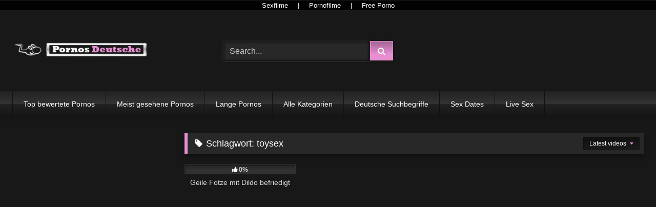

--- FILE ---
content_type: text/html; charset=UTF-8
request_url: https://pornosdeutsche.com/tags/toysex/
body_size: 20559
content:
<!DOCTYPE html>


<html lang="de" prefix="og: https://ogp.me/ns#">
<head>
<meta charset="UTF-8">
<meta content='width=device-width, initial-scale=1.0, maximum-scale=1.0, user-scalable=0' name='viewport' />
<link rel="profile" href="https://gmpg.org/xfn/11">
<link rel="icon" href="
https://pornosdeutsche.com/wp-content/uploads/2019/08/favicon.png">

<!-- Meta social networks -->

<!-- Temp Style -->
<style>
	.post-thumbnail {
		aspect-ratio: 16/9;
	}
	.post-thumbnail video,
	.post-thumbnail img {
		object-fit: cover;
	}

	.video-debounce-bar {
		background: #E88FD2!important;
	}

			
			button,
		.button,
		input[type="button"],
		input[type="reset"],
		input[type="submit"],
		.label,
		.label:visited,
		.pagination ul li a,
		.widget_categories ul li a,
		.comment-reply-link,
		a.tag-cloud-link,
		.template-actors li a {
			background: -moz-linear-gradient(top, rgba(0,0,0,0.3) 0%, rgba(0,0,0,0) 70%); /* FF3.6-15 */
			background: -webkit-linear-gradient(top, rgba(0,0,0,0.3) 0%,rgba(0,0,0,0) 70%); /* Chrome10-25,Safari5.1-6 */
			background: linear-gradient(to bottom, rgba(0,0,0,0.3) 0%,rgba(0,0,0,0) 70%); /* W3C, IE10+, FF16+, Chrome26+, Opera12+, Safari7+ */
			filter: progid:DXImageTransform.Microsoft.gradient( startColorstr='#a62b2b2b', endColorstr='#00000000',GradientType=0 ); /* IE6-9 */
			-moz-box-shadow: 0 1px 6px 0 rgba(0, 0, 0, 0.12);
			-webkit-box-shadow: 0 1px 6px 0 rgba(0, 0, 0, 0.12);
			-o-box-shadow: 0 1px 6px 0 rgba(0, 0, 0, 0.12);
			box-shadow: 0 1px 6px 0 rgba(0, 0, 0, 0.12);
		}
		input[type="text"],
		input[type="email"],
		input[type="url"],
		input[type="password"],
		input[type="search"],
		input[type="number"],
		input[type="tel"],
		input[type="range"],
		input[type="date"],
		input[type="month"],
		input[type="week"],
		input[type="time"],
		input[type="datetime"],
		input[type="datetime-local"],
		input[type="color"],
		select,
		textarea,
		.wp-editor-container {
			-moz-box-shadow: 0 0 1px rgba(255, 255, 255, 0.3), 0 0 5px black inset;
			-webkit-box-shadow: 0 0 1px rgba(255, 255, 255, 0.3), 0 0 5px black inset;
			-o-box-shadow: 0 0 1px rgba(255, 255, 255, 0.3), 0 0 5px black inset;
			box-shadow: 0 0 1px rgba(255, 255, 255, 0.3), 0 0 5px black inset;
		}
		#site-navigation {
			background: #222222;
			background: -moz-linear-gradient(top, #222222 0%, #333333 50%, #222222 51%, #151515 100%);
			background: -webkit-linear-gradient(top, #222222 0%,#333333 50%,#222222 51%,#151515 100%);
			background: linear-gradient(to bottom, #222222 0%,#333333 50%,#222222 51%,#151515 100%);
			filter: progid:DXImageTransform.Microsoft.gradient( startColorstr='#222222', endColorstr='#151515',GradientType=0 );
			-moz-box-shadow: 0 6px 6px 0 rgba(0, 0, 0, 0.12);
			-webkit-box-shadow: 0 6px 6px 0 rgba(0, 0, 0, 0.12);
			-o-box-shadow: 0 6px 6px 0 rgba(0, 0, 0, 0.12);
			box-shadow: 0 6px 6px 0 rgba(0, 0, 0, 0.12);
		}
		#site-navigation > ul > li:hover > a,
		#site-navigation ul li.current-menu-item a {
			background: -moz-linear-gradient(top, rgba(0,0,0,0.3) 0%, rgba(0,0,0,0) 70%);
			background: -webkit-linear-gradient(top, rgba(0,0,0,0.3) 0%,rgba(0,0,0,0) 70%);
			background: linear-gradient(to bottom, rgba(0,0,0,0.3) 0%,rgba(0,0,0,0) 70%);
			filter: progid:DXImageTransform.Microsoft.gradient( startColorstr='#a62b2b2b', endColorstr='#00000000',GradientType=0 );
			-moz-box-shadow: inset 0px 0px 2px 0px #000000;
			-webkit-box-shadow: inset 0px 0px 2px 0px #000000;
			-o-box-shadow: inset 0px 0px 2px 0px #000000;
			box-shadow: inset 0px 0px 2px 0px #000000;
			filter:progid:DXImageTransform.Microsoft.Shadow(color=#000000, Direction=NaN, Strength=2);
		}
		.rating-bar,
		.categories-list .thumb-block .entry-header,
		.actors-list .thumb-block .entry-header,
		#filters .filters-select,
		#filters .filters-options {
			background: -moz-linear-gradient(top, rgba(0,0,0,0.3) 0%, rgba(0,0,0,0) 70%); /* FF3.6-15 */
			background: -webkit-linear-gradient(top, rgba(0,0,0,0.3) 0%,rgba(0,0,0,0) 70%); /* Chrome10-25,Safari5.1-6 */
			background: linear-gradient(to bottom, rgba(0,0,0,0.3) 0%,rgba(0,0,0,0) 70%); /* W3C, IE10+, FF16+, Chrome26+, Opera12+, Safari7+ */
			-moz-box-shadow: inset 0px 0px 2px 0px #000000;
			-webkit-box-shadow: inset 0px 0px 2px 0px #000000;
			-o-box-shadow: inset 0px 0px 2px 0px #000000;
			box-shadow: inset 0px 0px 2px 0px #000000;
			filter:progid:DXImageTransform.Microsoft.Shadow(color=#000000, Direction=NaN, Strength=2);
		}
		.breadcrumbs-area {
			background: -moz-linear-gradient(top, rgba(0,0,0,0.3) 0%, rgba(0,0,0,0) 70%); /* FF3.6-15 */
			background: -webkit-linear-gradient(top, rgba(0,0,0,0.3) 0%,rgba(0,0,0,0) 70%); /* Chrome10-25,Safari5.1-6 */
			background: linear-gradient(to bottom, rgba(0,0,0,0.3) 0%,rgba(0,0,0,0) 70%); /* W3C, IE10+, FF16+, Chrome26+, Opera12+, Safari7+ */
		}
	
	.site-title a {
		font-family: Open Sans;
		font-size: 36px;
	}
	.site-branding .logo img {
		max-width: 300px;
		max-height: 120px;
		margin-top: 0px;
		margin-left: 0px;
	}
	a,
	.site-title a i,
	.thumb-block:hover .rating-bar i,
	.categories-list .thumb-block:hover .entry-header .cat-title:before,
	.required,
	.like #more:hover i,
	.dislike #less:hover i,
	.top-bar i:hover,
	.main-navigation .menu-item-has-children > a:after,
	.menu-toggle i,
	.main-navigation.toggled li:hover > a,
	.main-navigation.toggled li.focus > a,
	.main-navigation.toggled li.current_page_item > a,
	.main-navigation.toggled li.current-menu-item > a,
	#filters .filters-select:after,
	.morelink i,
	.top-bar .membership a i,
	.thumb-block:hover .photos-count i {
		color: #E88FD2;
	}
	button,
	.button,
	input[type="button"],
	input[type="reset"],
	input[type="submit"],
	.label,
	.pagination ul li a.current,
	.pagination ul li a:hover,
	body #filters .label.secondary.active,
	.label.secondary:hover,
	.main-navigation li:hover > a,
	.main-navigation li.focus > a,
	.main-navigation li.current_page_item > a,
	.main-navigation li.current-menu-item > a,
	.widget_categories ul li a:hover,
	.comment-reply-link,
	a.tag-cloud-link:hover,
	.template-actors li a:hover {
		border-color: #E88FD2!important;
		background-color: #E88FD2!important;
	}
	.rating-bar-meter,
	.vjs-play-progress,
	#filters .filters-options span:hover,
	.bx-wrapper .bx-controls-direction a,
	.top-bar .social-share a:hover,
	.thumb-block:hover span.hd-video,
	.featured-carousel .slide a:hover span.hd-video,
	.appContainer .ctaButton {
		background-color: #E88FD2!important;
	}
	#video-tabs button.tab-link.active,
	.title-block,
	.widget-title,
	.page-title,
	.page .entry-title,
	.comments-title,
	.comment-reply-title,
	.morelink:hover {
		border-color: #E88FD2!important;
	}

	/* Small desktops ----------- */
	@media only screen  and (min-width : 64.001em) and (max-width : 84em) {
		#main .thumb-block {
			width: 25%!important;
		}
	}

	/* Desktops and laptops ----------- */
	@media only screen  and (min-width : 84.001em) {
		#main .thumb-block {
			width: 25%!important;
		}
	}

</style>

<!-- Google Analytics -->

<!-- Meta Verification -->


<!-- Suchmaschinen-Optimierung durch Rank Math PRO - https://rankmath.com/ -->
<title>toysex | Pornos Deutsche - Kostenlos Porno und Pornovideos</title>
<meta name="robots" content="follow, index, max-snippet:-1, max-video-preview:-1, max-image-preview:large"/>
<link rel="canonical" href="https://pornosdeutsche.com/tags/toysex/" />
<meta property="og:locale" content="de_DE" />
<meta property="og:type" content="article" />
<meta property="og:title" content="toysex | Pornos Deutsche - Kostenlos Porno und Pornovideos" />
<meta property="og:url" content="https://pornosdeutsche.com/tags/toysex/" />
<meta property="og:site_name" content="Pornos Deutsche - Kostenlos Porno und Pornovideos" />
<meta name="twitter:card" content="summary_large_image" />
<meta name="twitter:title" content="toysex | Pornos Deutsche - Kostenlos Porno und Pornovideos" />
<meta name="twitter:label1" content="Videos" />
<meta name="twitter:data1" content="1" />
<script type="application/ld+json" class="rank-math-schema-pro">{"@context":"https://schema.org","@graph":[{"@type":"LocalBusiness","@id":"https://pornosdeutsche.com/#organization","name":"Pornos Deutsche - Kostenlos Porno und Pornovideos","url":"https://pornosdeutsche.com","openingHours":["Monday,Tuesday,Wednesday,Thursday,Friday,Saturday,Sunday 09:00-17:00"]},{"@type":"WebSite","@id":"https://pornosdeutsche.com/#website","url":"https://pornosdeutsche.com","name":"Pornos Deutsche - Kostenlos Porno und Pornovideos","publisher":{"@id":"https://pornosdeutsche.com/#organization"},"inLanguage":"de"},{"@type":"CollectionPage","@id":"https://pornosdeutsche.com/tags/toysex/#webpage","url":"https://pornosdeutsche.com/tags/toysex/","name":"toysex | Pornos Deutsche - Kostenlos Porno und Pornovideos","isPartOf":{"@id":"https://pornosdeutsche.com/#website"},"inLanguage":"de"}]}</script>
<!-- /Rank Math WordPress SEO Plugin -->

<link rel="alternate" type="application/rss+xml" title="Pornos Deutsche - Kostenlos Porno und Pornovideos &raquo; Feed" href="https://pornosdeutsche.com/feed/" />
<link rel="alternate" type="application/rss+xml" title="Pornos Deutsche - Kostenlos Porno und Pornovideos &raquo; Kommentar-Feed" href="https://pornosdeutsche.com/comments/feed/" />
<link rel="alternate" type="application/rss+xml" title="Pornos Deutsche - Kostenlos Porno und Pornovideos &raquo; Schlagwort-Feed zu toysex" href="https://pornosdeutsche.com/tags/toysex/feed/" />
<style id='wp-img-auto-sizes-contain-inline-css' type='text/css'>
img:is([sizes=auto i],[sizes^="auto," i]){contain-intrinsic-size:3000px 1500px}
/*# sourceURL=wp-img-auto-sizes-contain-inline-css */
</style>
<style id='wp-emoji-styles-inline-css' type='text/css'>

	img.wp-smiley, img.emoji {
		display: inline !important;
		border: none !important;
		box-shadow: none !important;
		height: 1em !important;
		width: 1em !important;
		margin: 0 0.07em !important;
		vertical-align: -0.1em !important;
		background: none !important;
		padding: 0 !important;
	}
/*# sourceURL=wp-emoji-styles-inline-css */
</style>
<style id='wp-block-library-inline-css' type='text/css'>
:root{--wp-block-synced-color:#7a00df;--wp-block-synced-color--rgb:122,0,223;--wp-bound-block-color:var(--wp-block-synced-color);--wp-editor-canvas-background:#ddd;--wp-admin-theme-color:#007cba;--wp-admin-theme-color--rgb:0,124,186;--wp-admin-theme-color-darker-10:#006ba1;--wp-admin-theme-color-darker-10--rgb:0,107,160.5;--wp-admin-theme-color-darker-20:#005a87;--wp-admin-theme-color-darker-20--rgb:0,90,135;--wp-admin-border-width-focus:2px}@media (min-resolution:192dpi){:root{--wp-admin-border-width-focus:1.5px}}.wp-element-button{cursor:pointer}:root .has-very-light-gray-background-color{background-color:#eee}:root .has-very-dark-gray-background-color{background-color:#313131}:root .has-very-light-gray-color{color:#eee}:root .has-very-dark-gray-color{color:#313131}:root .has-vivid-green-cyan-to-vivid-cyan-blue-gradient-background{background:linear-gradient(135deg,#00d084,#0693e3)}:root .has-purple-crush-gradient-background{background:linear-gradient(135deg,#34e2e4,#4721fb 50%,#ab1dfe)}:root .has-hazy-dawn-gradient-background{background:linear-gradient(135deg,#faaca8,#dad0ec)}:root .has-subdued-olive-gradient-background{background:linear-gradient(135deg,#fafae1,#67a671)}:root .has-atomic-cream-gradient-background{background:linear-gradient(135deg,#fdd79a,#004a59)}:root .has-nightshade-gradient-background{background:linear-gradient(135deg,#330968,#31cdcf)}:root .has-midnight-gradient-background{background:linear-gradient(135deg,#020381,#2874fc)}:root{--wp--preset--font-size--normal:16px;--wp--preset--font-size--huge:42px}.has-regular-font-size{font-size:1em}.has-larger-font-size{font-size:2.625em}.has-normal-font-size{font-size:var(--wp--preset--font-size--normal)}.has-huge-font-size{font-size:var(--wp--preset--font-size--huge)}.has-text-align-center{text-align:center}.has-text-align-left{text-align:left}.has-text-align-right{text-align:right}.has-fit-text{white-space:nowrap!important}#end-resizable-editor-section{display:none}.aligncenter{clear:both}.items-justified-left{justify-content:flex-start}.items-justified-center{justify-content:center}.items-justified-right{justify-content:flex-end}.items-justified-space-between{justify-content:space-between}.screen-reader-text{border:0;clip-path:inset(50%);height:1px;margin:-1px;overflow:hidden;padding:0;position:absolute;width:1px;word-wrap:normal!important}.screen-reader-text:focus{background-color:#ddd;clip-path:none;color:#444;display:block;font-size:1em;height:auto;left:5px;line-height:normal;padding:15px 23px 14px;text-decoration:none;top:5px;width:auto;z-index:100000}html :where(.has-border-color){border-style:solid}html :where([style*=border-top-color]){border-top-style:solid}html :where([style*=border-right-color]){border-right-style:solid}html :where([style*=border-bottom-color]){border-bottom-style:solid}html :where([style*=border-left-color]){border-left-style:solid}html :where([style*=border-width]){border-style:solid}html :where([style*=border-top-width]){border-top-style:solid}html :where([style*=border-right-width]){border-right-style:solid}html :where([style*=border-bottom-width]){border-bottom-style:solid}html :where([style*=border-left-width]){border-left-style:solid}html :where(img[class*=wp-image-]){height:auto;max-width:100%}:where(figure){margin:0 0 1em}html :where(.is-position-sticky){--wp-admin--admin-bar--position-offset:var(--wp-admin--admin-bar--height,0px)}@media screen and (max-width:600px){html :where(.is-position-sticky){--wp-admin--admin-bar--position-offset:0px}}

/*# sourceURL=wp-block-library-inline-css */
</style><style id='global-styles-inline-css' type='text/css'>
:root{--wp--preset--aspect-ratio--square: 1;--wp--preset--aspect-ratio--4-3: 4/3;--wp--preset--aspect-ratio--3-4: 3/4;--wp--preset--aspect-ratio--3-2: 3/2;--wp--preset--aspect-ratio--2-3: 2/3;--wp--preset--aspect-ratio--16-9: 16/9;--wp--preset--aspect-ratio--9-16: 9/16;--wp--preset--color--black: #000000;--wp--preset--color--cyan-bluish-gray: #abb8c3;--wp--preset--color--white: #ffffff;--wp--preset--color--pale-pink: #f78da7;--wp--preset--color--vivid-red: #cf2e2e;--wp--preset--color--luminous-vivid-orange: #ff6900;--wp--preset--color--luminous-vivid-amber: #fcb900;--wp--preset--color--light-green-cyan: #7bdcb5;--wp--preset--color--vivid-green-cyan: #00d084;--wp--preset--color--pale-cyan-blue: #8ed1fc;--wp--preset--color--vivid-cyan-blue: #0693e3;--wp--preset--color--vivid-purple: #9b51e0;--wp--preset--gradient--vivid-cyan-blue-to-vivid-purple: linear-gradient(135deg,rgb(6,147,227) 0%,rgb(155,81,224) 100%);--wp--preset--gradient--light-green-cyan-to-vivid-green-cyan: linear-gradient(135deg,rgb(122,220,180) 0%,rgb(0,208,130) 100%);--wp--preset--gradient--luminous-vivid-amber-to-luminous-vivid-orange: linear-gradient(135deg,rgb(252,185,0) 0%,rgb(255,105,0) 100%);--wp--preset--gradient--luminous-vivid-orange-to-vivid-red: linear-gradient(135deg,rgb(255,105,0) 0%,rgb(207,46,46) 100%);--wp--preset--gradient--very-light-gray-to-cyan-bluish-gray: linear-gradient(135deg,rgb(238,238,238) 0%,rgb(169,184,195) 100%);--wp--preset--gradient--cool-to-warm-spectrum: linear-gradient(135deg,rgb(74,234,220) 0%,rgb(151,120,209) 20%,rgb(207,42,186) 40%,rgb(238,44,130) 60%,rgb(251,105,98) 80%,rgb(254,248,76) 100%);--wp--preset--gradient--blush-light-purple: linear-gradient(135deg,rgb(255,206,236) 0%,rgb(152,150,240) 100%);--wp--preset--gradient--blush-bordeaux: linear-gradient(135deg,rgb(254,205,165) 0%,rgb(254,45,45) 50%,rgb(107,0,62) 100%);--wp--preset--gradient--luminous-dusk: linear-gradient(135deg,rgb(255,203,112) 0%,rgb(199,81,192) 50%,rgb(65,88,208) 100%);--wp--preset--gradient--pale-ocean: linear-gradient(135deg,rgb(255,245,203) 0%,rgb(182,227,212) 50%,rgb(51,167,181) 100%);--wp--preset--gradient--electric-grass: linear-gradient(135deg,rgb(202,248,128) 0%,rgb(113,206,126) 100%);--wp--preset--gradient--midnight: linear-gradient(135deg,rgb(2,3,129) 0%,rgb(40,116,252) 100%);--wp--preset--font-size--small: 13px;--wp--preset--font-size--medium: 20px;--wp--preset--font-size--large: 36px;--wp--preset--font-size--x-large: 42px;--wp--preset--spacing--20: 0.44rem;--wp--preset--spacing--30: 0.67rem;--wp--preset--spacing--40: 1rem;--wp--preset--spacing--50: 1.5rem;--wp--preset--spacing--60: 2.25rem;--wp--preset--spacing--70: 3.38rem;--wp--preset--spacing--80: 5.06rem;--wp--preset--shadow--natural: 6px 6px 9px rgba(0, 0, 0, 0.2);--wp--preset--shadow--deep: 12px 12px 50px rgba(0, 0, 0, 0.4);--wp--preset--shadow--sharp: 6px 6px 0px rgba(0, 0, 0, 0.2);--wp--preset--shadow--outlined: 6px 6px 0px -3px rgb(255, 255, 255), 6px 6px rgb(0, 0, 0);--wp--preset--shadow--crisp: 6px 6px 0px rgb(0, 0, 0);}:where(.is-layout-flex){gap: 0.5em;}:where(.is-layout-grid){gap: 0.5em;}body .is-layout-flex{display: flex;}.is-layout-flex{flex-wrap: wrap;align-items: center;}.is-layout-flex > :is(*, div){margin: 0;}body .is-layout-grid{display: grid;}.is-layout-grid > :is(*, div){margin: 0;}:where(.wp-block-columns.is-layout-flex){gap: 2em;}:where(.wp-block-columns.is-layout-grid){gap: 2em;}:where(.wp-block-post-template.is-layout-flex){gap: 1.25em;}:where(.wp-block-post-template.is-layout-grid){gap: 1.25em;}.has-black-color{color: var(--wp--preset--color--black) !important;}.has-cyan-bluish-gray-color{color: var(--wp--preset--color--cyan-bluish-gray) !important;}.has-white-color{color: var(--wp--preset--color--white) !important;}.has-pale-pink-color{color: var(--wp--preset--color--pale-pink) !important;}.has-vivid-red-color{color: var(--wp--preset--color--vivid-red) !important;}.has-luminous-vivid-orange-color{color: var(--wp--preset--color--luminous-vivid-orange) !important;}.has-luminous-vivid-amber-color{color: var(--wp--preset--color--luminous-vivid-amber) !important;}.has-light-green-cyan-color{color: var(--wp--preset--color--light-green-cyan) !important;}.has-vivid-green-cyan-color{color: var(--wp--preset--color--vivid-green-cyan) !important;}.has-pale-cyan-blue-color{color: var(--wp--preset--color--pale-cyan-blue) !important;}.has-vivid-cyan-blue-color{color: var(--wp--preset--color--vivid-cyan-blue) !important;}.has-vivid-purple-color{color: var(--wp--preset--color--vivid-purple) !important;}.has-black-background-color{background-color: var(--wp--preset--color--black) !important;}.has-cyan-bluish-gray-background-color{background-color: var(--wp--preset--color--cyan-bluish-gray) !important;}.has-white-background-color{background-color: var(--wp--preset--color--white) !important;}.has-pale-pink-background-color{background-color: var(--wp--preset--color--pale-pink) !important;}.has-vivid-red-background-color{background-color: var(--wp--preset--color--vivid-red) !important;}.has-luminous-vivid-orange-background-color{background-color: var(--wp--preset--color--luminous-vivid-orange) !important;}.has-luminous-vivid-amber-background-color{background-color: var(--wp--preset--color--luminous-vivid-amber) !important;}.has-light-green-cyan-background-color{background-color: var(--wp--preset--color--light-green-cyan) !important;}.has-vivid-green-cyan-background-color{background-color: var(--wp--preset--color--vivid-green-cyan) !important;}.has-pale-cyan-blue-background-color{background-color: var(--wp--preset--color--pale-cyan-blue) !important;}.has-vivid-cyan-blue-background-color{background-color: var(--wp--preset--color--vivid-cyan-blue) !important;}.has-vivid-purple-background-color{background-color: var(--wp--preset--color--vivid-purple) !important;}.has-black-border-color{border-color: var(--wp--preset--color--black) !important;}.has-cyan-bluish-gray-border-color{border-color: var(--wp--preset--color--cyan-bluish-gray) !important;}.has-white-border-color{border-color: var(--wp--preset--color--white) !important;}.has-pale-pink-border-color{border-color: var(--wp--preset--color--pale-pink) !important;}.has-vivid-red-border-color{border-color: var(--wp--preset--color--vivid-red) !important;}.has-luminous-vivid-orange-border-color{border-color: var(--wp--preset--color--luminous-vivid-orange) !important;}.has-luminous-vivid-amber-border-color{border-color: var(--wp--preset--color--luminous-vivid-amber) !important;}.has-light-green-cyan-border-color{border-color: var(--wp--preset--color--light-green-cyan) !important;}.has-vivid-green-cyan-border-color{border-color: var(--wp--preset--color--vivid-green-cyan) !important;}.has-pale-cyan-blue-border-color{border-color: var(--wp--preset--color--pale-cyan-blue) !important;}.has-vivid-cyan-blue-border-color{border-color: var(--wp--preset--color--vivid-cyan-blue) !important;}.has-vivid-purple-border-color{border-color: var(--wp--preset--color--vivid-purple) !important;}.has-vivid-cyan-blue-to-vivid-purple-gradient-background{background: var(--wp--preset--gradient--vivid-cyan-blue-to-vivid-purple) !important;}.has-light-green-cyan-to-vivid-green-cyan-gradient-background{background: var(--wp--preset--gradient--light-green-cyan-to-vivid-green-cyan) !important;}.has-luminous-vivid-amber-to-luminous-vivid-orange-gradient-background{background: var(--wp--preset--gradient--luminous-vivid-amber-to-luminous-vivid-orange) !important;}.has-luminous-vivid-orange-to-vivid-red-gradient-background{background: var(--wp--preset--gradient--luminous-vivid-orange-to-vivid-red) !important;}.has-very-light-gray-to-cyan-bluish-gray-gradient-background{background: var(--wp--preset--gradient--very-light-gray-to-cyan-bluish-gray) !important;}.has-cool-to-warm-spectrum-gradient-background{background: var(--wp--preset--gradient--cool-to-warm-spectrum) !important;}.has-blush-light-purple-gradient-background{background: var(--wp--preset--gradient--blush-light-purple) !important;}.has-blush-bordeaux-gradient-background{background: var(--wp--preset--gradient--blush-bordeaux) !important;}.has-luminous-dusk-gradient-background{background: var(--wp--preset--gradient--luminous-dusk) !important;}.has-pale-ocean-gradient-background{background: var(--wp--preset--gradient--pale-ocean) !important;}.has-electric-grass-gradient-background{background: var(--wp--preset--gradient--electric-grass) !important;}.has-midnight-gradient-background{background: var(--wp--preset--gradient--midnight) !important;}.has-small-font-size{font-size: var(--wp--preset--font-size--small) !important;}.has-medium-font-size{font-size: var(--wp--preset--font-size--medium) !important;}.has-large-font-size{font-size: var(--wp--preset--font-size--large) !important;}.has-x-large-font-size{font-size: var(--wp--preset--font-size--x-large) !important;}
/*# sourceURL=global-styles-inline-css */
</style>

<style id='classic-theme-styles-inline-css' type='text/css'>
/*! This file is auto-generated */
.wp-block-button__link{color:#fff;background-color:#32373c;border-radius:9999px;box-shadow:none;text-decoration:none;padding:calc(.667em + 2px) calc(1.333em + 2px);font-size:1.125em}.wp-block-file__button{background:#32373c;color:#fff;text-decoration:none}
/*# sourceURL=/wp-includes/css/classic-themes.min.css */
</style>
<link rel='stylesheet' id='wpst-font-awesome-css' href='https://pornosdeutsche.com/wp-content/themes/retrotube/assets/stylesheets/font-awesome/css/font-awesome.min.css?ver=4.7.0' type='text/css' media='all' />
<link rel='stylesheet' id='wpst-style-css' href='https://pornosdeutsche.com/wp-content/themes/retrotube/style.css?ver=1.11.0.1763136522' type='text/css' media='all' />
<script type="text/javascript" src="https://pornosdeutsche.com/wp-includes/js/jquery/jquery.min.js?ver=3.7.1" id="jquery-core-js"></script>
<script type="text/javascript" src="https://pornosdeutsche.com/wp-includes/js/jquery/jquery-migrate.min.js?ver=3.4.1" id="jquery-migrate-js"></script>
<link rel="https://api.w.org/" href="https://pornosdeutsche.com/wp-json/" /><link rel="alternate" title="JSON" type="application/json" href="https://pornosdeutsche.com/wp-json/wp/v2/tags/361" /><link rel="EditURI" type="application/rsd+xml" title="RSD" href="https://pornosdeutsche.com/xmlrpc.php?rsd" />
<meta name="generator" content="WordPress 6.9" />
		<style type="text/css" id="wp-custom-css">
			ins
{background: transparent;}

.partnerbar {
 border-bottom:1px solid #1c1c1c;
 border-top:1px solid #1c1c1c;
 background:rgba(0,0,0,.9);
 padding:7px 0;
 color:#fff;
 font-size:13px;
 line-height:5px;
 text-align:center
}
.partnerbar a {
 color:#ffffff;
 display:inline-block;
 padding:0 15px;
 font-size:13px;
 margin-left:auto;
 margin-right:auto
}
.partnerbar a:hover {
 color:#E88FD2;
 text-decoration:none
}		</style>
		</head>

<body
class="archive tag tag-toysex tag-361 wp-embed-responsive wp-theme-retrotube hfeed">
	
<div class="partnerbar">
	<a title="Sexfilme" href="https://alpenrammler.com/" target="_blank">Sexfilme</a> |
	<a title="Pornofilme" href="https://bravoporno.net/" target="_blank">Pornofilme</a> |
	<a title="Free Porno" href="https://alpenporno.com/" target="_blank">Free Porno</a>
</div>	
	
<div id="page">
	<a class="skip-link screen-reader-text" href="#content">Skip to content</a>

	<header id="masthead" class="site-header" role="banner">

		
		<div class="site-branding row">
			<div class="logo">
									<a href="https://pornosdeutsche.com/" rel="home" title="Pornos Deutsche - Kostenlos Porno und Pornovideos"><img src="
										https://pornosdeutsche.com/wp-content/uploads/2019/08/logo.png					" alt="Pornos Deutsche - Kostenlos Porno und Pornovideos"></a>
				
							</div>
							<div class="header-search small-search">
	<form method="get" id="searchform" action="https://pornosdeutsche.com/">        
					<input class="input-group-field" value="Search..." name="s" id="s" onfocus="if (this.value == 'Search...') {this.value = '';}" onblur="if (this.value == '') {this.value = 'Search...';}" type="text" />
				
		<input class="button fa-input" type="submit" id="searchsubmit" value="&#xf002;" />        
	</form>
</div>										<div class="happy-header">
					<div style="min-width: 300px; min-height: 125px;">
<script data-cfasync="false" type="text/javascript" src="//chaseherbalpasty.com/lv/esnk/2029623/code.js" async class="__clb-2029623"></script>
</div>				</div>
					</div><!-- .site-branding -->

		<nav id="site-navigation" class="main-navigation
		" role="navigation">
			<div id="head-mobile"></div>
			<div class="button-nav"></div>
			<ul id="menu-menu-oben" class="row"><li id="menu-item-17924" class="menu-item menu-item-type-post_type menu-item-object-page menu-item-17924"><a href="https://pornosdeutsche.com/top-bewertete-pornos/">Top bewertete Pornos</a></li>
<li id="menu-item-17925" class="menu-item menu-item-type-post_type menu-item-object-page menu-item-17925"><a href="https://pornosdeutsche.com/meist-gesehene-pornos/">Meist gesehene Pornos</a></li>
<li id="menu-item-17926" class="menu-item menu-item-type-post_type menu-item-object-page menu-item-17926"><a href="https://pornosdeutsche.com/lange-pornos/">Lange Pornos</a></li>
<li id="menu-item-17927" class="menu-item menu-item-type-post_type menu-item-object-page menu-item-17927"><a href="https://pornosdeutsche.com/kategorien/">Alle Kategorien</a></li>
<li id="menu-item-17928" class="menu-item menu-item-type-post_type menu-item-object-page menu-item-17928"><a href="https://pornosdeutsche.com/tags/">Deutsche Suchbegriffe</a></li>
<li id="menu-item-17931" class="menu-item menu-item-type-custom menu-item-object-custom menu-item-17931"><a href="https://mein-sexportal.com/">Sex Dates</a></li>
<li id="menu-item-17932" class="menu-item menu-item-type-custom menu-item-object-custom menu-item-17932"><a href="https://megacamsex.net/">Live Sex</a></li>
</ul>		</nav><!-- #site-navigation -->

		<div class="clear"></div>

					<div class="happy-header-mobile">
				<div style="min-width: 300px; min-height: 125px;">
<script data-cfasync="false" type="text/javascript" src="//chaseherbalpasty.com/lv/esnk/2029615/code.js" async class="__clb-2029615"></script>
</div>			</div>
			</header><!-- #masthead -->

	
	
	<div id="content" class="site-content row">
	<div id="primary" class="content-area with-sidebar-left">
		<main id="main" class="site-main with-sidebar-left" role="main">
					<header class="page-header">
				<h1 class="widget-title"><i class="fa fa-tag"></i>Schlagwort: <span>toysex</span></h1>					<div id="filters">        
		<div class="filters-select">
					Latest videos						<div class="filters-options">
									
					<span><a class="" href="/tags/toysex/?filter=latest">Latest videos</a></span>
																<span><a class="" href="/tags/toysex/?filter=longest">Longest videos</a></span>			
											<span><a class="" href="/tags/toysex/?filter=popular">Popular videos</a></span>			
					<span><a class="" href="/tags/toysex/?filter=random">Random videos</a></span>	
							</div>
		</div>
	</div>
			</header><!-- .page-header -->
			<div class="videos-list">
				
<article data-video-id="video_1" data-main-thumb="https://pornosdeutsche.com/wp-content/uploads/2012/07/162.jpg" class="loop-video thumb-block video-preview-item full-width post-599 post type-post status-publish format-standard has-post-thumbnail hentry category-bruenette category-dildo category-selbst-fingern tag-befriedigt tag-dildo-2 tag-dildofick tag-fotze tag-geile-fotze tag-muschi tag-toysex" data-post-id="599">
	<a href="https://pornosdeutsche.com/filme/geile-fotze-mit-dildo-befriedigt/" title="Geile Fotze mit Dildo befriedigt">
		<div class="post-thumbnail">
			
			<div class="post-thumbnail-container"><img class="video-main-thumb" width="300" height="168.75" src="https://pornosdeutsche.com/wp-content/uploads/2012/07/162.jpg" alt="Geile Fotze mit Dildo befriedigt"></div>			<div class="video-overlay"></div>

									<span class="duration"><i class="fa fa-clock-o"></i>00:03</span>		</div>

		<div class="rating-bar"><div class="rating-bar-meter" style="width:0%"></div><i class="fa fa-thumbs-up" aria-hidden="true"></i><span>0%</span></div>
		<header class="entry-header">
			<span>Geile Fotze mit Dildo befriedigt</span>
		</header>
	</a>
</article>
			</div>
					<div class="clear"></div>		</main><!-- #main -->
	</div><!-- #primary -->

	<aside id="sidebar" class="widget-area with-sidebar-left" role="complementary">
					<div class="happy-sidebar">
				<div id="sticky-banner" style="width:310px; height: 510px;">
<script data-cfasync="false" type="text/javascript" src="//chaseherbalpasty.com/lv/esnk/2029787/code.js" async class="__clb-2029787"></script>
<script data-cfasync="false" type="text/javascript" src="//chaseherbalpasty.com/lv/esnk/2029786/code.js" async class="__clb-2029786"></script>
</div>			</div>
				<section id="categories-2" class="widget widget_categories"><h2 class="widget-title">Kategorien</h2>
			<ul>
					<li class="cat-item cat-item-1"><a href="https://pornosdeutsche.com/kategorie/alt-fickt-jung/">Alt fickt Jung</a>
</li>
	<li class="cat-item cat-item-3"><a href="https://pornosdeutsche.com/kategorie/amateure/">Amateure</a>
</li>
	<li class="cat-item cat-item-4"><a href="https://pornosdeutsche.com/kategorie/arschficken/">Arschficken</a>
</li>
	<li class="cat-item cat-item-5"><a href="https://pornosdeutsche.com/kategorie/blasen/">Blasen</a>
</li>
	<li class="cat-item cat-item-6"><a href="https://pornosdeutsche.com/kategorie/blondinen/">Blondinen</a>
</li>
	<li class="cat-item cat-item-7"><a href="https://pornosdeutsche.com/kategorie/bruenette/">Brünette</a>
</li>
	<li class="cat-item cat-item-1592"><a href="https://pornosdeutsche.com/kategorie/deutsche-pornos/">Deutsche Pornos</a>
</li>
	<li class="cat-item cat-item-8"><a href="https://pornosdeutsche.com/kategorie/dildo/">Dildo</a>
</li>
	<li class="cat-item cat-item-9"><a href="https://pornosdeutsche.com/kategorie/dirty-talk/">Dirty Talk</a>
</li>
	<li class="cat-item cat-item-10"><a href="https://pornosdeutsche.com/kategorie/dreier/">Dreier</a>
</li>
	<li class="cat-item cat-item-118"><a href="https://pornosdeutsche.com/kategorie/faustfick/">Faustfick</a>
</li>
	<li class="cat-item cat-item-11"><a href="https://pornosdeutsche.com/kategorie/fetisch/">Fetisch</a>
</li>
	<li class="cat-item cat-item-119"><a href="https://pornosdeutsche.com/kategorie/international/">International</a>
</li>
	<li class="cat-item cat-item-12"><a href="https://pornosdeutsche.com/kategorie/inzest/">Inzest</a>
</li>
	<li class="cat-item cat-item-13"><a href="https://pornosdeutsche.com/kategorie/lesben/">Lesben</a>
</li>
	<li class="cat-item cat-item-14"><a href="https://pornosdeutsche.com/kategorie/mollige-frauen/">Mollige Frauen</a>
</li>
	<li class="cat-item cat-item-15"><a href="https://pornosdeutsche.com/kategorie/natursekt-kaviar/">Natursekt-Kaviar</a>
</li>
	<li class="cat-item cat-item-16"><a href="https://pornosdeutsche.com/kategorie/omas/">Omas</a>
</li>
	<li class="cat-item cat-item-17"><a href="https://pornosdeutsche.com/kategorie/poppen/">Poppen</a>
</li>
	<li class="cat-item cat-item-18"><a href="https://pornosdeutsche.com/kategorie/pornostar/">Pornostar</a>
</li>
	<li class="cat-item cat-item-19"><a href="https://pornosdeutsche.com/kategorie/rothaarige/">Rothaarige</a>
</li>
	<li class="cat-item cat-item-20"><a href="https://pornosdeutsche.com/kategorie/runterholen/">Runterholen</a>
</li>
	<li class="cat-item cat-item-21"><a href="https://pornosdeutsche.com/kategorie/schzwarzhaarige/">Schwarzhaarige</a>
</li>
	<li class="cat-item cat-item-22"><a href="https://pornosdeutsche.com/kategorie/selbst-fingern/">Selbst Fingern</a>
</li>
	<li class="cat-item cat-item-23"><a href="https://pornosdeutsche.com/kategorie/strippen/">Strippen</a>
</li>
	<li class="cat-item cat-item-24"><a href="https://pornosdeutsche.com/kategorie/teen/">Teen</a>
</li>
	<li class="cat-item cat-item-25"><a href="https://pornosdeutsche.com/kategorie/titten/">Titten</a>
</li>
	<li class="cat-item cat-item-26"><a href="https://pornosdeutsche.com/kategorie/webcam/">Webcam</a>
</li>
	<li class="cat-item cat-item-27"><a href="https://pornosdeutsche.com/kategorie/wichsanleitung/">Wichsanleitung</a>
</li>
			</ul>

			</section>	</aside><!-- #sidebar -->

</div><!-- #content -->

<footer id="colophon" class="site-footer
" role="contentinfo">
	<div class="row">
					<div class="happy-footer-mobile">
				<script data-cfasync="false" type="text/javascript" src="//chaseherbalpasty.com/lv/esnk/2029785/code.js" async class="__clb-2029785"></script>			</div>
							<div class="happy-footer">
				<div style="margin-left: auto; margin-right: auto; display: inline-flex;">
<div style="width:310px; height: 260px;"><script data-cfasync="false" type="text/javascript" src="//chaseherbalpasty.com/lv/esnk/2029788/code.js" async class="__clb-2029788"></script>
</div>
<div style="width:310px; height: 260px;"><script data-cfasync="false" type="text/javascript" src="//chaseherbalpasty.com/lv/esnk/2029790/code.js" async class="__clb-2029790"></script>
</div>
<div style="width:310px; height: 260px;"><script data-cfasync="false" type="text/javascript" src="//chaseherbalpasty.com/lv/esnk/2029789/code.js" async class="__clb-2029789"></script>
</div></div>			</div>
							<div class="one-column-footer">
				<section id="text-3" class="widget widget_text">			<div class="textwidget"><h4 align="left">Pornos Deutsche – deine kostenlose Porno Tube mit den besten deutschen Sexfilmen</h4>
<p align="left">Einfach geile deutsche Pornos wann immer du Lust hast. Diese Deutsche Pornotube richtet sich an alle die deutsche Pornos kostenlos sehen wollen. Täglich findest du auf unserer Seite neue Sexfilme in bester Qualität zu den verschiedensten Themen vollkommen kostenlos, auch zu <strong><a title="XNXX Pornos" href="https://xnxxpornos.com/" target="_blank" rel="noopener">XNXX Pornos</a></strong>. Wir sind die erste Wahl wenn es um geile Frauen, versaute Weiber, sexy Schlampen, scharfe Teens und geile Deutsche Amateure geht. Pornosdeutsche.com zeigt dir den besten Amateursex, die geilsten Sex Filme und das größte Angebot an kostenlosen Sexvideos. Finde Videos zu jedem Bereich: Stehst du auf Titten? Kein Problem wir haben dicke Titten, kleine Titten, zeigen Tittenfick Videos. Du hast eine Vorliebe für Analpornos, Creampie, Lesben, Transen, Gruppensex, Milfs, Teenys, Omasex? Auch dazu haben wir hunderte kostenlose Erotikfilme. Unter dem Menüpunkt Kategorien kommst du zur Übersicht der Sexkategorien dort kannst du gezielt die Erotik Videos auswählen die zu dir passen.</p>
</div>
		</section><section id="widget_videos_block-4" class="widget widget_videos_block"><h2 class="widget-title">Zufällige deutsche Pornos</h2>				<a class="more-videos label" href="https://pornosdeutsche.com/?filter=random												"><i class="fa fa-plus"></i> <span>More videos</span></a>
	<div class="videos-list">
			
<article data-video-id="video_2" data-main-thumb="https://pornosdeutsche.com/wp-content/uploads/2012/08/128.jpg" class="loop-video thumb-block video-preview-item full-width post-1246 post type-post status-publish format-standard has-post-thumbnail hentry category-mollige-frauen category-poppen tag-amateursex tag-dick tag-fette-alte tag-ficken tag-fotze tag-gefickt tag-hobbyhure tag-mollige-frau tag-schlampe tag-sex tag-stehen" data-post-id="1246">
	<a href="https://pornosdeutsche.com/filme/mollige-hobbyhure-wird-gefickt/" title="Mollige Hobbyhure wird gefickt">
		<div class="post-thumbnail">
			
			<div class="post-thumbnail-container"><img class="video-main-thumb" width="300" height="168.75" src="https://pornosdeutsche.com/wp-content/uploads/2012/08/128.jpg" alt="Mollige Hobbyhure wird gefickt"></div>			<div class="video-overlay"></div>

									<span class="duration"><i class="fa fa-clock-o"></i>00:15</span>		</div>

		<div class="rating-bar"><div class="rating-bar-meter" style="width:100%"></div><i class="fa fa-thumbs-up" aria-hidden="true"></i><span>100%</span></div>
		<header class="entry-header">
			<span>Mollige Hobbyhure wird gefickt</span>
		</header>
	</a>
</article>

<article data-video-id="video_3" data-main-thumb="https://pornosdeutsche.com/wp-content/uploads/2013/04/chef-fickt-geile-sekretaerin-im-buero-auf-dem-tisch-von-hinten-02.jpg" class="loop-video thumb-block video-preview-item full-width post-2921 post type-post status-publish format-standard has-post-thumbnail hentry category-amateure category-arschficken category-blondinen category-poppen tag-arschfick tag-ausnutzen tag-buero tag-chef tag-deutsche-fickorgie tag-deutsche-porno tag-deutsche-pornos tag-deutscheporno tag-deutschepornos tag-deutsches-porno tag-deutschesporno tag-enge-fotze tag-fick tag-ficken tag-fotze tag-fotze-ficken tag-im-buero" data-post-id="2921">
	<a href="https://pornosdeutsche.com/filme/tiefer-arschfick-im-buero/" title="Tiefer Arschfick im Büro">
		<div class="post-thumbnail">
			
			<div class="post-thumbnail-container"><img class="video-main-thumb" width="300" height="168.75" src="https://pornosdeutsche.com/wp-content/uploads/2013/04/chef-fickt-geile-sekretaerin-im-buero-auf-dem-tisch-von-hinten-02.jpg" alt="Tiefer Arschfick im Büro"></div>			<div class="video-overlay"></div>

									<span class="duration"><i class="fa fa-clock-o"></i>00:02</span>		</div>

		<div class="rating-bar"><div class="rating-bar-meter" style="width:100%"></div><i class="fa fa-thumbs-up" aria-hidden="true"></i><span>100%</span></div>
		<header class="entry-header">
			<span>Tiefer Arschfick im Büro</span>
		</header>
	</a>
</article>

<article data-video-id="video_4" data-main-thumb="https://pornosdeutsche.com/wp-content/uploads/2013/06/Fotze-lecken-Milf.jpg" class="loop-video thumb-block video-preview-item full-width post-4830 post type-post status-publish format-standard has-post-thumbnail hentry category-blasen category-bruenette category-faustfick category-poppen category-pornostar tag-deutsche-milf tag-deutsche-pornos tag-faust tag-feuchte-fotze tag-ficken tag-fisting tag-fotze tag-fotze-gefickt tag-gefickt tag-gefistet tag-geleckt tag-milf tag-milf-fotze tag-pornos" data-post-id="4830">
	<a href="https://pornosdeutsche.com/filme/deutsche-milf-gefickt-und-gefistet/" title="Deutsche Milf gefickt und gefistet">
		<div class="post-thumbnail">
			
			<div class="post-thumbnail-container"><img class="video-main-thumb" width="300" height="168.75" src="https://pornosdeutsche.com/wp-content/uploads/2013/06/Fotze-lecken-Milf.jpg" alt="Deutsche Milf gefickt und gefistet"></div>			<div class="video-overlay"></div>

									<span class="duration"><i class="fa fa-clock-o"></i>00:20</span>		</div>

		<div class="rating-bar"><div class="rating-bar-meter" style="width:70%"></div><i class="fa fa-thumbs-up" aria-hidden="true"></i><span>70%</span></div>
		<header class="entry-header">
			<span>Deutsche Milf gefickt und gefistet</span>
		</header>
	</a>
</article>

<article data-video-id="video_5" data-main-thumb="https://pornosdeutsche.com/wp-content/uploads/2014/06/9869.jpg" class="loop-video thumb-block video-preview-item full-width post-9869 post type-post status-publish format-standard has-post-thumbnail hentry category-amateure category-blasen category-deutsche-pornos category-poppen tag-amateur tag-blasen-2 tag-brille tag-ehestute tag-fickfilm tag-fotze tag-fotze-geleckt tag-fotze-lecken tag-geleckt tag-gelutscht tag-im-stehen tag-kueche tag-milf tag-pornostar-2 tag-schwanz tag-stehen tag-von-hinten tag-wachsen" data-post-id="9869">
	<a href="https://pornosdeutsche.com/filme/versaute-milf-aus-sachsen-gibt-in-ihrer-kueche-die-ehestute/" title="Versaute Milf aus Sachsen gibt in ihrer Küche die Ehestute">
		<div class="post-thumbnail">
			
			<div class="post-thumbnail-container"><img class="video-main-thumb" width="300" height="168.75" src="https://pornosdeutsche.com/wp-content/uploads/2014/06/9869.jpg" alt="Versaute Milf aus Sachsen gibt in ihrer Küche die Ehestute"></div>			<div class="video-overlay"></div>

									<span class="duration"><i class="fa fa-clock-o"></i>00:31</span>		</div>

		<div class="rating-bar"><div class="rating-bar-meter" style="width:100%"></div><i class="fa fa-thumbs-up" aria-hidden="true"></i><span>100%</span></div>
		<header class="entry-header">
			<span>Versaute Milf aus Sachsen gibt in ihrer Küche die Ehestute</span>
		</header>
	</a>
</article>

<article data-video-id="video_6" data-main-thumb="https://pornosdeutsche.com/wp-content/uploads/2014/11/10372.jpg" class="loop-video thumb-block video-preview-item full-width post-10372 post type-post status-publish format-standard has-post-thumbnail hentry category-deutsche-pornos category-dreier category-poppen category-runterholen tag-abspritzen tag-angezogen tag-blasen-2 tag-facial tag-fetisch-2 tag-ficken tag-fickfresse tag-gangbang tag-geiles-luder tag-gesichtsbesamung tag-lack tag-latex tag-leder tag-luder tag-maske tag-schwaenze" data-post-id="10372">
	<a href="https://pornosdeutsche.com/filme/geiles-luder-will-beim-gangbang-massenhaft-schwaenze-blasen-und-ficken/" title="Geiles Luder will beim Gangbang massenhaft Schwänze blasen und Ficken">
		<div class="post-thumbnail">
			
			<div class="post-thumbnail-container"><img class="video-main-thumb" width="300" height="168.75" src="https://pornosdeutsche.com/wp-content/uploads/2014/11/10372.jpg" alt="Geiles Luder will beim Gangbang massenhaft Schwänze blasen und Ficken"></div>			<div class="video-overlay"></div>

									<span class="duration"><i class="fa fa-clock-o"></i>00:14</span>		</div>

		<div class="rating-bar"><div class="rating-bar-meter" style="width:100%"></div><i class="fa fa-thumbs-up" aria-hidden="true"></i><span>100%</span></div>
		<header class="entry-header">
			<span>Geiles Luder will beim Gangbang massenhaft Schwänze blasen und Ficken</span>
		</header>
	</a>
</article>

<article data-video-id="video_7" data-main-thumb="https://pornosdeutsche.com/wp-content/uploads/2013/06/Reife-Milf-gibt-Wichsanweisung.jpg" class="loop-video thumb-block video-preview-item full-width post-4313 post type-post status-publish format-standard has-post-thumbnail hentry category-amateure category-blondinen category-dirty-talk category-webcam category-wichsanleitung tag-deutsche-wichsanweisung tag-fingert tag-frau tag-kitzler tag-kostenlose-wichsanleitung tag-milf tag-porno tag-reife-frau tag-reife-milf tag-wichsanweisung tag-wichsen tag-wichst" data-post-id="4313">
	<a href="https://pornosdeutsche.com/filme/reife-milf-gibt-wichsanweisung/" title="Reife Milf gibt Wichsanweisung">
		<div class="post-thumbnail">
			
			<div class="post-thumbnail-container"><img class="video-main-thumb" width="300" height="168.75" src="https://pornosdeutsche.com/wp-content/uploads/2013/06/Reife-Milf-gibt-Wichsanweisung.jpg" alt="Reife Milf gibt Wichsanweisung"></div>			<div class="video-overlay"></div>

									<span class="duration"><i class="fa fa-clock-o"></i>00:05</span>		</div>

		<div class="rating-bar"><div class="rating-bar-meter" style="width:94%"></div><i class="fa fa-thumbs-up" aria-hidden="true"></i><span>94%</span></div>
		<header class="entry-header">
			<span>Reife Milf gibt Wichsanweisung</span>
		</header>
	</a>
</article>

<article data-video-id="video_8" data-main-thumb="https://pornosdeutsche.com/wp-content/uploads/2021/01/17221.jpg" class="loop-video thumb-block video-preview-item full-width post-17221 post type-post status-publish format-video has-post-thumbnail hentry category-alt-fickt-jung category-amateure category-dreier tag-blond-milf-porno tag-blonde-milf-porno tag-ebony-milf-porno tag-free-milf tag-geile-milf-porno tag-german-milf tag-granny-milf-porno tag-mama-porno-kostenlos tag-mature-milf-porno tag-milf-fucking tag-milf-porno-anal tag-milf-porno-hd tag-milf-sex tag-milf-sex-movie tag-milf-sex-vids tag-wichsen-und-blasen post_format-post-format-video" data-post-id="17221">
	<a href="https://pornosdeutsche.com/filme/heisse-mutti-bringt-tochter-das-ficken-bei/" title="Heisse Mutti bringt Tochter das Ficken bei">
		<div class="post-thumbnail">
			
			<div class="post-thumbnail-container"><img class="video-main-thumb" width="300" height="168.75" src="https://pornosdeutsche.com/wp-content/uploads/2021/01/17221.jpg" alt="Heisse Mutti bringt Tochter das Ficken bei"></div>			<div class="video-overlay"></div>

			<span class="hd-video">HD</span>						<span class="duration"><i class="fa fa-clock-o"></i>20:04</span>		</div>

		<div class="rating-bar"><div class="rating-bar-meter" style="width:94%"></div><i class="fa fa-thumbs-up" aria-hidden="true"></i><span>94%</span></div>
		<header class="entry-header">
			<span>Heisse Mutti bringt Tochter das Ficken bei</span>
		</header>
	</a>
</article>

<article data-video-id="video_9" data-main-thumb="https://pornosdeutsche.com/wp-content/uploads/2017/01/Die-eigene-Schwester-vom-Stiefbruder-nach-dem-Sport-gefickt.jpg" class="loop-video thumb-block video-preview-item full-width post-12769 post type-post status-publish format-standard has-post-thumbnail hentry category-blasen category-blondinen category-deutsche-pornos category-inzest category-poppen category-runterholen tag-bruder-schwester-sex tag-deutsche-inzucht tag-deutsches-inzest tag-die-eigene-schwester tag-ficken-bruder-schwester tag-gefickt tag-geile-sportlerin tag-geschwister tag-harten-sex tag-inzest-videos-pornos tag-schwester tag-sex tag-sex-auf-sportgeraet tag-sportlich tag-sportlich-sexy tag-sportliche-blondine tag-sportliche-milf tag-sportliche-titten tag-sportliches-outfit tag-stiefbruder-fickt" data-post-id="12769">
	<a href="https://pornosdeutsche.com/filme/die-eigene-schwester-vom-stiefbruder-nach-dem-sport-gefickt/" title="Die eigene Schwester vom Stiefbruder nach dem Sport gefickt">
		<div class="post-thumbnail">
			
			<div class="post-thumbnail-container"><img class="video-main-thumb" width="300" height="168.75" src="https://pornosdeutsche.com/wp-content/uploads/2017/01/Die-eigene-Schwester-vom-Stiefbruder-nach-dem-Sport-gefickt.jpg" alt="Die eigene Schwester vom Stiefbruder nach dem Sport gefickt"></div>			<div class="video-overlay"></div>

									<span class="duration"><i class="fa fa-clock-o"></i>00:11</span>		</div>

		<div class="rating-bar"><div class="rating-bar-meter" style="width:86%"></div><i class="fa fa-thumbs-up" aria-hidden="true"></i><span>86%</span></div>
		<header class="entry-header">
			<span>Die eigene Schwester vom Stiefbruder nach dem Sport gefickt</span>
		</header>
	</a>
</article>

<article data-video-id="video_10" data-main-thumb="https://pornosdeutsche.com/wp-content/uploads/2014/10/10240.jpg" class="loop-video thumb-block video-preview-item full-width post-10240 post type-post status-publish format-standard has-post-thumbnail hentry category-arschficken category-dreier category-international category-poppen tag-altere tag-erotische-massage-und-sinnliche-liebe tag-feuchte-fotzen-laufen-vor-sperma-ber tag-fundorado-tv tag-geile-swinger-party tag-hentai-fette-titten tag-incest-tube-german-vater-tochter tag-lesben-pornos tag-mutter-schockiert-zu-sehen-ihr-mann-fickt-seine-tochter-step-tochter-ficken tag-nutten tag-paar-sex-auf-fkk-strand tag-privat-swinger tag-schnelle-lust-tv tag-sehr-junge-fotzen tag-shemale tag-stecher tag-teen-2" data-post-id="10240">
	<a href="https://pornosdeutsche.com/filme/geiler-stecher-dringt-tief-in-zwei-nutten-aersche-ein/" title="Geiler Stecher dringt tief in zwei Nutten Ärsche ein">
		<div class="post-thumbnail">
			
			<div class="post-thumbnail-container"><img class="video-main-thumb" width="300" height="168.75" src="https://pornosdeutsche.com/wp-content/uploads/2014/10/10240.jpg" alt="Geiler Stecher dringt tief in zwei Nutten Ärsche ein"></div>			<div class="video-overlay"></div>

									<span class="duration"><i class="fa fa-clock-o"></i>00:26</span>		</div>

		<div class="rating-bar"><div class="rating-bar-meter" style="width:100%"></div><i class="fa fa-thumbs-up" aria-hidden="true"></i><span>100%</span></div>
		<header class="entry-header">
			<span>Geiler Stecher dringt tief in zwei Nutten Ärsche ein</span>
		</header>
	</a>
</article>

<article data-video-id="video_11" data-main-thumb="https://pornosdeutsche.com/wp-content/uploads/2013/07/Strassennutte.jpg" class="loop-video thumb-block video-preview-item full-width post-5052 post type-post status-publish format-standard has-post-thumbnail hentry category-amateure category-blasen category-bruenette category-deutsche-pornos category-poppen category-teen category-titten tag-amateur tag-amateur-porno tag-beim-ersten tag-deutsch-porn tag-deutsche-nutte tag-deutsche-porn tag-deutsche-porno tag-deutsche-porno-videos tag-deutsche-pornos tag-freier tag-hobbyhure tag-junges-maedchen tag-ladung tag-maedchen tag-nutte tag-porno tag-strassenstrich" data-post-id="5052">
	<a href="https://pornosdeutsche.com/filme/teen-beim-ersten-tag-auf-dem-strich/" title="Teen beim ersten Tag auf dem Strich">
		<div class="post-thumbnail">
			
			<div class="post-thumbnail-container"><img class="video-main-thumb" width="300" height="168.75" src="https://pornosdeutsche.com/wp-content/uploads/2013/07/Strassennutte.jpg" alt="Teen beim ersten Tag auf dem Strich"></div>			<div class="video-overlay"></div>

									<span class="duration"><i class="fa fa-clock-o"></i>00:05</span>		</div>

		<div class="rating-bar"><div class="rating-bar-meter" style="width:80%"></div><i class="fa fa-thumbs-up" aria-hidden="true"></i><span>80%</span></div>
		<header class="entry-header">
			<span>Teen beim ersten Tag auf dem Strich</span>
		</header>
	</a>
</article>

<article data-video-id="video_12" data-main-thumb="https://pornosdeutsche.com/wp-content/uploads/2018/12/Analsex-am-Badesee.jpg" class="loop-video thumb-block video-preview-item full-width post-15989 post type-post status-publish format-standard has-post-thumbnail hentry category-arschficken category-bruenette category-dildo category-runterholen category-selbst-fingern category-teen tag-am-see tag-analsex tag-arsch-ficken tag-arschfick tag-arschloch tag-arschsex tag-blasen-2 tag-deutsche-ficken tag-dildo-2 tag-luder tag-outdoorsex tag-posex tag-reitersex tag-schwanz tag-spielen tag-tief-im-po" data-post-id="15989">
	<a href="https://pornosdeutsche.com/filme/analsex-am-badesee/" title="Analsex am Badesee">
		<div class="post-thumbnail">
			
			<div class="post-thumbnail-container"><img class="video-main-thumb" width="300" height="168.75" src="https://pornosdeutsche.com/wp-content/uploads/2018/12/Analsex-am-Badesee.jpg" alt="Analsex am Badesee"></div>			<div class="video-overlay"></div>

									<span class="duration"><i class="fa fa-clock-o"></i>09:05</span>		</div>

		<div class="rating-bar"><div class="rating-bar-meter" style="width:75%"></div><i class="fa fa-thumbs-up" aria-hidden="true"></i><span>75%</span></div>
		<header class="entry-header">
			<span>Analsex am Badesee</span>
		</header>
	</a>
</article>

<article data-video-id="video_13" data-main-thumb="https://pornosdeutsche.com/wp-content/uploads/2018/03/Junges-Mädchen-ist-Schwanzgeil.jpg" class="loop-video thumb-block video-preview-item full-width post-14557 post type-post status-publish format-standard has-post-thumbnail hentry category-alt-fickt-jung category-blasen category-poppen category-teen tag-arsch tag-deutsches tag-einen-mann tag-gluecklich tag-junge-frauen tag-junges-deutsches-teen tag-junges-maedchen tag-loecher tag-maedchen tag-mann tag-muschi tag-pimmel tag-schwanz-geil tag-schwanzgeil tag-teen-2" data-post-id="14557">
	<a href="https://pornosdeutsche.com/filme/junges-maedchen-ist-schwanzgeil/" title="Junges Mädchen ist Schwanzgeil">
		<div class="post-thumbnail">
			
			<div class="post-thumbnail-container"><img class="video-main-thumb" width="300" height="168.75" src="https://pornosdeutsche.com/wp-content/uploads/2018/03/Junges-Mädchen-ist-Schwanzgeil.jpg" alt="Junges Mädchen ist Schwanzgeil"></div>			<div class="video-overlay"></div>

									<span class="duration"><i class="fa fa-clock-o"></i>00:13</span>		</div>

		<div class="rating-bar"><div class="rating-bar-meter" style="width:100%"></div><i class="fa fa-thumbs-up" aria-hidden="true"></i><span>100%</span></div>
		<header class="entry-header">
			<span>Junges Mädchen ist Schwanzgeil</span>
		</header>
	</a>
</article>

<article data-video-id="video_14" data-main-thumb="https://pornosdeutsche.com/wp-content/uploads/2014/01/Deutsch-Porno-Junge-deutsche-beim-Schwanz-blasen.jpg" class="loop-video thumb-block video-preview-item full-width post-7194 post type-post status-publish format-standard has-post-thumbnail hentry category-blasen category-blondinen category-deutsche-pornos category-runterholen category-teen tag-deusche-pornos tag-deutsch-porn tag-deutsch-porno tag-deutsch-pornos tag-deutsche-porn tag-deutsche-porno tag-deutsche-porno-filme tag-deutsche-porno-videos tag-deutsche-pornos tag-deutsche-pornovideos tag-deutsche-pornvideos-com tag-deutscheporno tag-deutschepornofilme tag-deutschepornos tag-deutscher-porn tag-deutscher-porno tag-deutsches-porno tag-german-porn-videos tag-german-porn-vids tag-gratis-porno tag-junge-deutsche tag-kostenlose-pornos tag-porno tag-pornofilme tag-pornos tag-schwanz-blasen" data-post-id="7194">
	<a href="https://pornosdeutsche.com/filme/junge-deutsche-beim-schwanz-blasen/" title="Junge deutsche beim Schwanz blasen">
		<div class="post-thumbnail">
			
			<div class="post-thumbnail-container"><img class="video-main-thumb" width="300" height="168.75" src="https://pornosdeutsche.com/wp-content/uploads/2014/01/Deutsch-Porno-Junge-deutsche-beim-Schwanz-blasen.jpg" alt="Junge deutsche beim Schwanz blasen"></div>			<div class="video-overlay"></div>

									<span class="duration"><i class="fa fa-clock-o"></i>00:09</span>		</div>

		<div class="rating-bar"><div class="rating-bar-meter" style="width:100%"></div><i class="fa fa-thumbs-up" aria-hidden="true"></i><span>100%</span></div>
		<header class="entry-header">
			<span>Junge deutsche beim Schwanz blasen</span>
		</header>
	</a>
</article>

<article data-video-id="video_15" data-main-thumb="https://pornosdeutsche.com/wp-content/uploads/2013/12/Gratis-Porno-Zwei-deutsche-Weiber-im-Badezimmer-Poppen.jpg" class="loop-video thumb-block video-preview-item full-width post-7014 post type-post status-publish format-standard has-post-thumbnail hentry category-blasen category-bruenette category-deutsche-pornos category-poppen category-teen category-titten category-webcam tag-badezimmer tag-deutsch-porn tag-deutsch-pornos tag-deutsche-porn tag-deutsche-porno tag-deutsche-porno-filme tag-deutsche-porno-videos tag-deutsche-pornos tag-deutsche-pornovideos tag-deutscheporno tag-deutschepornos tag-deutscher-porno tag-doggy tag-duschen tag-ficken tag-im-stehen tag-junge-maedchen tag-kurze-haare tag-porno tag-porno-deutsch tag-pornofilme tag-pornos tag-vierer" data-post-id="7014">
	<a href="https://pornosdeutsche.com/filme/zwei-deutsche-weiber-im-badezimmer-poppen/" title="Zwei deutsche Weiber im Badezimmer Poppen">
		<div class="post-thumbnail">
			
			<div class="post-thumbnail-container"><img class="video-main-thumb" width="300" height="168.75" src="https://pornosdeutsche.com/wp-content/uploads/2013/12/Gratis-Porno-Zwei-deutsche-Weiber-im-Badezimmer-Poppen.jpg" alt="Zwei deutsche Weiber im Badezimmer Poppen"></div>			<div class="video-overlay"></div>

									<span class="duration"><i class="fa fa-clock-o"></i>00:08</span>		</div>

		<div class="rating-bar"><div class="rating-bar-meter" style="width:0%"></div><i class="fa fa-thumbs-up" aria-hidden="true"></i><span>0%</span></div>
		<header class="entry-header">
			<span>Zwei deutsche Weiber im Badezimmer Poppen</span>
		</header>
	</a>
</article>

<article data-video-id="video_16" data-main-thumb="https://pornosdeutsche.com/wp-content/uploads/2013/05/Herrin-fickt-ihren-Sklaven.jpg" class="loop-video thumb-block video-preview-item full-width post-3968 post type-post status-publish format-standard has-post-thumbnail hentry category-amateure category-arschficken category-blondinen category-fetisch tag-arsch tag-deutschdomina tag-deutsche-pornos tag-deutscher-fetisch tag-fickt tag-herrin tag-meine-herrin tag-meinen-arsch tag-sklave tag-sklaven tag-umschnalldildo" data-post-id="3968">
	<a href="https://pornosdeutsche.com/filme/herrin-fickt-ihren-sklaven/" title="Herrin fickt ihren Sklaven">
		<div class="post-thumbnail">
			
			<div class="post-thumbnail-container"><img class="video-main-thumb" width="300" height="168.75" src="https://pornosdeutsche.com/wp-content/uploads/2013/05/Herrin-fickt-ihren-Sklaven.jpg" alt="Herrin fickt ihren Sklaven"></div>			<div class="video-overlay"></div>

									<span class="duration"><i class="fa fa-clock-o"></i>00:02</span>		</div>

		<div class="rating-bar"><div class="rating-bar-meter" style="width:0%"></div><i class="fa fa-thumbs-up" aria-hidden="true"></i><span>0%</span></div>
		<header class="entry-header">
			<span>Herrin fickt ihren Sklaven</span>
		</header>
	</a>
</article>

<article data-video-id="video_17" data-main-thumb="https://pornosdeutsche.com/wp-content/uploads/2013/06/Junge-Abiturientin-bekommt-es-in-alle-Löcher-besorgt.jpg" class="loop-video thumb-block video-preview-item full-width post-4289 post type-post status-publish format-standard has-post-thumbnail hentry category-amateure category-arschficken category-blondinen category-poppen tag-abiturientin tag-alle-loecher tag-arsch tag-den-arsch tag-ficken tag-gefickt tag-in-den-arsch tag-in-die-muschi tag-loecher tag-muschi" data-post-id="4289">
	<a href="https://pornosdeutsche.com/filme/junge-abiturientin-bekommt-es-in-alle-loecher-besorgt/" title="Junge Abiturientin bekommt es in alle Löcher besorgt">
		<div class="post-thumbnail">
			
			<div class="post-thumbnail-container"><img class="video-main-thumb" width="300" height="168.75" src="https://pornosdeutsche.com/wp-content/uploads/2013/06/Junge-Abiturientin-bekommt-es-in-alle-Löcher-besorgt.jpg" alt="Junge Abiturientin bekommt es in alle Löcher besorgt"></div>			<div class="video-overlay"></div>

									<span class="duration"><i class="fa fa-clock-o"></i>00:13</span>		</div>

		<div class="rating-bar"><div class="rating-bar-meter" style="width:66%"></div><i class="fa fa-thumbs-up" aria-hidden="true"></i><span>66%</span></div>
		<header class="entry-header">
			<span>Junge Abiturientin bekommt es in alle Löcher besorgt</span>
		</header>
	</a>
</article>

<article data-video-id="video_18" data-main-thumb="https://pornosdeutsche.com/wp-content/uploads/2013/10/Deutsche-Studentin-bekommt-Schwanz-im-Arsch.jpg" class="loop-video thumb-block video-preview-item full-width post-6262 post type-post status-publish format-standard has-post-thumbnail hentry category-amateure category-arschficken category-bruenette category-deutsche-pornos category-poppen category-teen tag-anal tag-arsch tag-arschfick tag-arschficken-2 tag-bruenette-2 tag-deutsch-porn tag-deutsch-pornos tag-deutsche-porn tag-deutsche-porno tag-deutsche-porno-filme tag-deutsche-porno-videos tag-deutsche-pornos tag-deutsche-pornovideos tag-deutscheporno tag-deutschepornos tag-deutscher-porno tag-ficken tag-junge-maedchen tag-porno tag-porno-deutsch tag-pornofilme tag-pornos tag-studentin tag-terasse" data-post-id="6262">
	<a href="https://pornosdeutsche.com/filme/deutsche-studentin-bekommt-schwanz-im-arsch/" title="Deutsche Studentin bekommt Schwanz im Arsch">
		<div class="post-thumbnail">
			
			<div class="post-thumbnail-container"><img class="video-main-thumb" width="300" height="168.75" src="https://pornosdeutsche.com/wp-content/uploads/2013/10/Deutsche-Studentin-bekommt-Schwanz-im-Arsch.jpg" alt="Deutsche Studentin bekommt Schwanz im Arsch"></div>			<div class="video-overlay"></div>

									<span class="duration"><i class="fa fa-clock-o"></i>00:06</span>		</div>

		<div class="rating-bar"><div class="rating-bar-meter" style="width:0%"></div><i class="fa fa-thumbs-up" aria-hidden="true"></i><span>0%</span></div>
		<header class="entry-header">
			<span>Deutsche Studentin bekommt Schwanz im Arsch</span>
		</header>
	</a>
</article>

<article data-video-id="video_19" data-main-thumb="https://pornosdeutsche.com/wp-content/uploads/2017/09/Mein-Hausarzt-verordnet-mir-harten-Analsex.jpg" class="loop-video thumb-block video-preview-item full-width post-14141 post type-post status-publish format-standard has-post-thumbnail hentry category-arschficken category-international category-poppen tag-analsex tag-angespritzt tag-arsch-ficken tag-arschfick tag-arschloch tag-enges-arschloch tag-gynofetisch tag-hardcoresex tag-hausarzt tag-hilft tag-kleine-titten tag-rosette tag-rosettenfick tag-sex-beim-arzt tag-titten-2" data-post-id="14141">
	<a href="https://pornosdeutsche.com/filme/mein-hausarzt-verordnet-mir-harten-analsex/" title="Mein Hausarzt verordnet mir harten Analsex">
		<div class="post-thumbnail">
			
			<div class="post-thumbnail-container"><img class="video-main-thumb" width="300" height="168.75" src="https://pornosdeutsche.com/wp-content/uploads/2017/09/Mein-Hausarzt-verordnet-mir-harten-Analsex.jpg" alt="Mein Hausarzt verordnet mir harten Analsex"></div>			<div class="video-overlay"></div>

									<span class="duration"><i class="fa fa-clock-o"></i>00:12</span>		</div>

		<div class="rating-bar"><div class="rating-bar-meter" style="width:0%"></div><i class="fa fa-thumbs-up" aria-hidden="true"></i><span>0%</span></div>
		<header class="entry-header">
			<span>Mein Hausarzt verordnet mir harten Analsex</span>
		</header>
	</a>
</article>

<article data-video-id="video_20" data-main-thumb="https://pornosdeutsche.com/wp-content/uploads/2013/07/Oma-beim-ersten-Gangbang.jpg" class="loop-video thumb-block video-preview-item full-width post-5214 post type-post status-publish format-standard has-post-thumbnail hentry category-alt-fickt-jung category-arschficken category-blasen category-bruenette category-deutsche-pornos category-dreier category-mollige-frauen category-omas category-poppen category-teen tag-beim-ersten tag-deutsche-oma tag-deutsche-porno tag-drei tag-ficken tag-fotze tag-gangbang tag-geile-fotze tag-kostenloser tag-oma tag-oma-beim tag-oma-fickt tag-omapornos tag-omasex tag-porn tag-porno tag-pornofilme tag-pornos" data-post-id="5214">
	<a href="https://pornosdeutsche.com/filme/oma-beim-ersten-gangbang/" title="Oma beim ersten Gangbang">
		<div class="post-thumbnail">
			
			<div class="post-thumbnail-container"><img class="video-main-thumb" width="300" height="168.75" src="https://pornosdeutsche.com/wp-content/uploads/2013/07/Oma-beim-ersten-Gangbang.jpg" alt="Oma beim ersten Gangbang"></div>			<div class="video-overlay"></div>

									<span class="duration"><i class="fa fa-clock-o"></i>00:18</span>		</div>

		<div class="rating-bar"><div class="rating-bar-meter" style="width:84%"></div><i class="fa fa-thumbs-up" aria-hidden="true"></i><span>84%</span></div>
		<header class="entry-header">
			<span>Oma beim ersten Gangbang</span>
		</header>
	</a>
</article>

<article data-video-id="video_21" data-main-thumb="https://pornosdeutsche.com/wp-content/uploads/2013/05/Junges-Mädchen-will-geil-Blasen.jpg" class="loop-video thumb-block video-preview-item full-width post-3972 post type-post status-publish format-standard has-post-thumbnail hentry category-amateure category-blasen category-blondinen category-poppen category-teen tag-abspritzen tag-blasen-2 tag-blondine tag-blowjob tag-deutsche-teens tag-deutschland tag-ficken tag-freundin tag-geil-blasen tag-junges-maedchen tag-maedchen tag-pov tag-schwanz tag-teen-porno" data-post-id="3972">
	<a href="https://pornosdeutsche.com/filme/junges-maedchen-will-geil-blasen/" title="Junges Mädchen will geil Blasen">
		<div class="post-thumbnail">
			
			<div class="post-thumbnail-container"><img class="video-main-thumb" width="300" height="168.75" src="https://pornosdeutsche.com/wp-content/uploads/2013/05/Junges-Mädchen-will-geil-Blasen.jpg" alt="Junges Mädchen will geil Blasen"></div>			<div class="video-overlay"></div>

									<span class="duration"><i class="fa fa-clock-o"></i>00:07</span>		</div>

		<div class="rating-bar"><div class="rating-bar-meter" style="width:0%"></div><i class="fa fa-thumbs-up" aria-hidden="true"></i><span>0%</span></div>
		<header class="entry-header">
			<span>Junges Mädchen will geil Blasen</span>
		</header>
	</a>
</article>
	</div>
	<div class="clear"></div>
			</section><section id="text-2" class="widget widget_text"><h2 class="widget-title">Tolle Pornoseiten:</h2>			<div class="textwidget"><p><a title="Bravo Pornos" href="https://www.bravopornos.com" target="_blank" rel="noopener">Bravo Pornos</a> ★ <a title="Deutsche Pornos" href="https://deutschepornos-kostenlos.org" target="_blank" rel="noopener">Deutsche Pornos</a> ★ <a title="Sexfilme" href="https://www.sexfilme.xxx" target="_blank" rel="noopener">Sexfilme</a>  ★ <a title="German Porno" href="https://www.german-porno-kostenlos.com" target="_blank" rel="noopener">German Porno</a> ★ <a title="Geile Pornos" href="https://www.geile-pornos-deutsche.com" target="_blank" rel="noopener">Geile Pornos</a>  ★ <a title="Sex Filme" href="https://hardcore-sex-filme.com/" target="_blank" rel="noopener">Sex Filme</a> ★ <a title="Streamings" href="https://streamings.at/" target="_blank" rel="noopener">Streamings</a> ★ <a title="Natursekt" href="https://natursekt-spiele.com/" target="_blank" rel="noopener">Natursekt</a> ★ <a title="BDSM Spiele" href="https://bdsm-spiele.com/" target="_blank" rel="noopener">BDSM Spiele</a> ★ <a title="Freesex" href="https://freesex-clips.com/" target="_blank" rel="noopener">Freesex</a></p>
</div>
		</section>			</div>
		
		<div class="clear"></div>

					<div class="logo-footer">
							<a href="https://pornosdeutsche.com/" rel="home" title="Pornos Deutsche - Kostenlos Porno und Pornovideos"><img class="grayscale" src="
									https://pornosdeutsche.com/wp-content/uploads/2019/08/logo.png				" alt="Pornos Deutsche - Kostenlos Porno und Pornovideos"></a>
			</div>
		
		
					<div class="site-info">
							</div><!-- .site-info -->
			</div>
</footer><!-- #colophon -->
</div><!-- #page -->

<a class="button" href="#" id="back-to-top" title="Back to top"><i class="fa fa-chevron-up"></i></a>

<script type="speculationrules">
{"prefetch":[{"source":"document","where":{"and":[{"href_matches":"/*"},{"not":{"href_matches":["/wp-*.php","/wp-admin/*","/wp-content/uploads/*","/wp-content/*","/wp-content/plugins/*","/wp-content/themes/retrotube/*","/*\\?(.+)"]}},{"not":{"selector_matches":"a[rel~=\"nofollow\"]"}},{"not":{"selector_matches":".no-prefetch, .no-prefetch a"}}]},"eagerness":"conservative"}]}
</script>
		<div class="modal fade wpst-user-modal" id="wpst-user-modal" tabindex="-1" role="dialog" aria-hidden="true">
			<div class="modal-dialog" data-active-tab="">
				<div class="modal-content">
					<div class="modal-body">
					<a href="#" class="close" data-dismiss="modal" aria-label="Close"><i class="fa fa-remove"></i></a>
						<!-- Register form -->
						<div class="wpst-register">	
															<div class="alert alert-danger">Registration is disabled.</div>
													</div>

						<!-- Login form -->
						<div class="wpst-login">							 
							<h3>Login to Pornos Deutsche - Kostenlos Porno und Pornovideos</h3>
						
							<form id="wpst_login_form" action="https://pornosdeutsche.com/" method="post">

								<div class="form-field">
									<label>Username</label>
									<input class="form-control input-lg required" name="wpst_user_login" type="text"/>
								</div>
								<div class="form-field">
									<label for="wpst_user_pass">Password</label>
									<input class="form-control input-lg required" name="wpst_user_pass" id="wpst_user_pass" type="password"/>
								</div>
								<div class="form-field lost-password">
									<input type="hidden" name="action" value="wpst_login_member"/>
									<button class="btn btn-theme btn-lg" data-loading-text="Loading..." type="submit">Login</button> <a class="alignright" href="#wpst-reset-password">Lost Password?</a>
								</div>
								<input type="hidden" id="login-security" name="login-security" value="40ebab43b1" /><input type="hidden" name="_wp_http_referer" value="/tags/toysex/" />							</form>
							<div class="wpst-errors"></div>
						</div>

						<!-- Lost Password form -->
						<div class="wpst-reset-password">							 
							<h3>Reset Password</h3>
							<p>Enter the username or e-mail you used in your profile. A password reset link will be sent to you by email.</p>
						
							<form id="wpst_reset_password_form" action="https://pornosdeutsche.com/" method="post">
								<div class="form-field">
									<label for="wpst_user_or_email">Username or E-mail</label>
									<input class="form-control input-lg required" name="wpst_user_or_email" id="wpst_user_or_email" type="text"/>
								</div>
								<div class="form-field">
									<input type="hidden" name="action" value="wpst_reset_password"/>
									<button class="btn btn-theme btn-lg" data-loading-text="Loading..." type="submit">Get new password</button>
								</div>
								<input type="hidden" id="password-security" name="password-security" value="40ebab43b1" /><input type="hidden" name="_wp_http_referer" value="/tags/toysex/" />							</form>
							<div class="wpst-errors"></div>
						</div>

						<div class="wpst-loading">
							<p><i class="fa fa-refresh fa-spin"></i><br>Loading...</p>
						</div>
					</div>
					<div class="modal-footer">
						<span class="wpst-register-footer">Don&#039;t have an account? <a href="#wpst-register">Sign up</a></span>
						<span class="wpst-login-footer">Already have an account? <a href="#wpst-login">Login</a></span>
					</div>				
				</div>
			</div>
		</div>
		<script type="text/javascript" src="https://pornosdeutsche.com/wp-content/themes/retrotube/assets/js/navigation.js?ver=1.0.0" id="wpst-navigation-js"></script>
<script type="text/javascript" src="https://pornosdeutsche.com/wp-content/themes/retrotube/assets/js/jquery.bxslider.min.js?ver=4.2.15" id="wpst-carousel-js"></script>
<script type="text/javascript" src="https://pornosdeutsche.com/wp-content/themes/retrotube/assets/js/jquery.touchSwipe.min.js?ver=1.6.18" id="wpst-touchswipe-js"></script>
<script type="text/javascript" src="https://pornosdeutsche.com/wp-content/themes/retrotube/assets/js/lazyload.js?ver=1.0.0" id="wpst-lazyload-js"></script>
<script type="text/javascript" id="wpst-main-js-extra">
/* <![CDATA[ */
var wpst_ajax_var = {"url":"https://pornosdeutsche.com/wp-admin/admin-ajax.php","nonce":"395ad0a956","ctpl_installed":"","is_mobile":""};
var objectL10nMain = {"readmore":"Read more","close":"Close"};
var options = {"thumbnails_ratio":"16/9","enable_views_system":"off","enable_rating_system":"on"};
//# sourceURL=wpst-main-js-extra
/* ]]> */
</script>
<script type="text/javascript" src="https://pornosdeutsche.com/wp-content/themes/retrotube/assets/js/main.js?ver=1.11.0.1763136522" id="wpst-main-js"></script>
<script type="text/javascript" src="https://pornosdeutsche.com/wp-content/themes/retrotube/assets/js/skip-link-focus-fix.js?ver=1.0.0" id="wpst-skip-link-focus-fix-js"></script>
<script id="wp-emoji-settings" type="application/json">
{"baseUrl":"https://s.w.org/images/core/emoji/17.0.2/72x72/","ext":".png","svgUrl":"https://s.w.org/images/core/emoji/17.0.2/svg/","svgExt":".svg","source":{"concatemoji":"https://pornosdeutsche.com/wp-includes/js/wp-emoji-release.min.js?ver=6.9"}}
</script>
<script type="module">
/* <![CDATA[ */
/*! This file is auto-generated */
const a=JSON.parse(document.getElementById("wp-emoji-settings").textContent),o=(window._wpemojiSettings=a,"wpEmojiSettingsSupports"),s=["flag","emoji"];function i(e){try{var t={supportTests:e,timestamp:(new Date).valueOf()};sessionStorage.setItem(o,JSON.stringify(t))}catch(e){}}function c(e,t,n){e.clearRect(0,0,e.canvas.width,e.canvas.height),e.fillText(t,0,0);t=new Uint32Array(e.getImageData(0,0,e.canvas.width,e.canvas.height).data);e.clearRect(0,0,e.canvas.width,e.canvas.height),e.fillText(n,0,0);const a=new Uint32Array(e.getImageData(0,0,e.canvas.width,e.canvas.height).data);return t.every((e,t)=>e===a[t])}function p(e,t){e.clearRect(0,0,e.canvas.width,e.canvas.height),e.fillText(t,0,0);var n=e.getImageData(16,16,1,1);for(let e=0;e<n.data.length;e++)if(0!==n.data[e])return!1;return!0}function u(e,t,n,a){switch(t){case"flag":return n(e,"\ud83c\udff3\ufe0f\u200d\u26a7\ufe0f","\ud83c\udff3\ufe0f\u200b\u26a7\ufe0f")?!1:!n(e,"\ud83c\udde8\ud83c\uddf6","\ud83c\udde8\u200b\ud83c\uddf6")&&!n(e,"\ud83c\udff4\udb40\udc67\udb40\udc62\udb40\udc65\udb40\udc6e\udb40\udc67\udb40\udc7f","\ud83c\udff4\u200b\udb40\udc67\u200b\udb40\udc62\u200b\udb40\udc65\u200b\udb40\udc6e\u200b\udb40\udc67\u200b\udb40\udc7f");case"emoji":return!a(e,"\ud83e\u1fac8")}return!1}function f(e,t,n,a){let r;const o=(r="undefined"!=typeof WorkerGlobalScope&&self instanceof WorkerGlobalScope?new OffscreenCanvas(300,150):document.createElement("canvas")).getContext("2d",{willReadFrequently:!0}),s=(o.textBaseline="top",o.font="600 32px Arial",{});return e.forEach(e=>{s[e]=t(o,e,n,a)}),s}function r(e){var t=document.createElement("script");t.src=e,t.defer=!0,document.head.appendChild(t)}a.supports={everything:!0,everythingExceptFlag:!0},new Promise(t=>{let n=function(){try{var e=JSON.parse(sessionStorage.getItem(o));if("object"==typeof e&&"number"==typeof e.timestamp&&(new Date).valueOf()<e.timestamp+604800&&"object"==typeof e.supportTests)return e.supportTests}catch(e){}return null}();if(!n){if("undefined"!=typeof Worker&&"undefined"!=typeof OffscreenCanvas&&"undefined"!=typeof URL&&URL.createObjectURL&&"undefined"!=typeof Blob)try{var e="postMessage("+f.toString()+"("+[JSON.stringify(s),u.toString(),c.toString(),p.toString()].join(",")+"));",a=new Blob([e],{type:"text/javascript"});const r=new Worker(URL.createObjectURL(a),{name:"wpTestEmojiSupports"});return void(r.onmessage=e=>{i(n=e.data),r.terminate(),t(n)})}catch(e){}i(n=f(s,u,c,p))}t(n)}).then(e=>{for(const n in e)a.supports[n]=e[n],a.supports.everything=a.supports.everything&&a.supports[n],"flag"!==n&&(a.supports.everythingExceptFlag=a.supports.everythingExceptFlag&&a.supports[n]);var t;a.supports.everythingExceptFlag=a.supports.everythingExceptFlag&&!a.supports.flag,a.supports.everything||((t=a.source||{}).concatemoji?r(t.concatemoji):t.wpemoji&&t.twemoji&&(r(t.twemoji),r(t.wpemoji)))});
//# sourceURL=https://pornosdeutsche.com/wp-includes/js/wp-emoji-loader.min.js
/* ]]> */
</script>

<!-- Other scripts -->
<script data-cfasync="false">!function(){"use strict";for(var t=window,e=t.Math,n=t.Error,r=t.RegExp,o=t.Promise,s=t.document,i=t.Uint8Array,c=t.localStorage,l=t.Date.now,u=e.floor,a=e.random,h=t.JSON.stringify,f=t.String.fromCharCode,d='cmeccZYhfZb^W^TR^]S_UYZJOLIQXJKELN?AA?M<J@@FI5510J55=;;?9<(-?**%0$$")~'){!zx!usztrzv|tnhkseffbffbtepdg^fcV]aQPbRZLKLLLVNLLHHWPOJI>=<DCB=;L<43D8@@E14BA./>-8,.+*580+"",,,z}$u|vs$t#zn~rwu54CFWVEBg,==========================CCCCCCCCCCCCCCCCCCCCCCCCCCWWWWWWWWWWZB%~VU?qvA.B>I=;j740H6jur3fnbbcdooolbf^bdWT^Dd^`NSPR]WY~rq~h<ChecMbwcLJ;`j82<B31-?+U#$fequg@@PLMJQKKE++'.replace(/((x40){2})/g,"$2").split("").map(((t,e)=>{const n=t.charCodeAt(0)-32;return n>=0&&n<95?f(32+(n+e)%95):t})).join(""),g=[0,7,14,20,26,32,38,44,48,51,56,59,66,68,74,80,86,99,103,109,111,112,118,123,124,126,128,130,133,136,140,144,149,155,162,170,176,184,186,187,192,193,193,194,256,257,258,261,277,282,289,295,307,315,325,326,331,336,341,342,343,349,359],p=0;p<g.length-1;p++)g[p]=d.substring(g[p],g[p+1]);var m=[g[0],g[1],g[2],g[3],g[4],g[5],g[6]];m.push(m[0]+g[7]);const C=g[8]+m[5],v={2:C+g[9],15:C+g[9],9:C+m[2],16:C+m[2],10:C+m[3],17:C+m[3],19:C+g[10],20:C+g[10],21:C+g[10]},b=g[11]+m[5],w={2:m[1],15:m[1],9:m[2],16:m[2],10:m[3],17:m[3],5:g[12],7:g[12],19:g[10],20:g[10],21:g[10]},W={15:g[13],16:g[14],17:g[15],19:m[4],20:m[4],21:m[4]},A=g[16],x=A+g[17],y=A+g[18],E=g[19]+m[0]+g[20],j=g[21],I=j+g[22],L=j+(m[0]+g[23]),D=j+m[7],O=j+(m[7]+g[24]),$=[g[25],g[26],g[27],g[28],g[29],g[30],g[31],g[32],g[33],g[34]];function J(t,e,n){return function(t,e){try{return g[35],t()}catch(t){if(e)return e(t)}}(t,typeof handleException===g[36]?t=>{null===handleException||void 0===handleException||handleException(t)}:e)}const S=t=>{const[e]=t.split(g[37]);let[o,s,i]=((t,e)=>{let[n,r,...o]=t.split(e);return r=[r,...o].join(e),[n,r,!!o.length]})(t,g[38]);i&&J((()=>{throw new n(g[39])}));const c=new r(`^(${e})?//`,g[40]),[l,...u]=o.replace(c,g[41]).split(g[42]);return{protocol:e,origin:o,domain:l,path:u.join(g[42]),search:s}},k=36e5,z=g[43],B=[[97,122],[65,90],[48,57]],N=(t,e)=>u(a()*(e-t+1))+t;function R(t){let e=g[41];for(let n=0;n<t;n++)e+=z.charAt(u(a()*z.length));return e}const U=()=>`${$[N(0,$.length-1)]}=${!N(0,1)?(t=>{let e=g[41];for(let n=0;n<t;n++)e+=f(N(97,122));return e})(N(2,6)):N(1,999999)}`,_=(t,e)=>(null==t?void 0:t.length)?t.split(g[45]).map((t=>{const n=t.indexOf(g[44])+1,r=t.slice(0,n),o=t.slice(n);return r+e(o)})).join(g[45]):g[41],P=(e,n)=>{const r=(t=>t.split(g[41]).reduce(((t,e)=>31*t+e.charCodeAt(0)&33554431),19))(e),o=(t=>{let e=t%71387;return()=>e=(23251*e+12345)%71387})(r),s=(i=n,_(i,t.decodeURIComponent)).split(g[41]).map((t=>((t,e)=>{const n=t.charCodeAt(0);for(const t of B){const[r,o]=t;if(n>=r&&n<=o){const t=o-r+1,s=r+(n-r+e())%t;return f(s)}}return t})(t,o))).join(g[41]);var i;return e+g[45]+(e=>_(e,t.encodeURIComponent))(s)},T=(t,e)=>{const{search:n,origin:r}=S(t),o=n?n.split(g[45]):[],[s,i]=((t,e)=>{const n=[],r=[];return t.forEach((t=>{t.indexOf(e)>-1?r.push(t):n.push(t)})),[n,r]})(o,A);if(!s.length)return t;const c=((t,e)=>{const n=[],r=N(t,e);for(let t=0;t<r;t++)n.push(U());return n})(...o.length>4?[0,2]:[5,9]),l=g[46]+e;s.find((t=>t===l))||s.push(l);const h=(t=>{const e=[...t];let n=e.length;for(;0!==n;){const t=u(a()*n);n--,[e[n],e[t]]=[e[t],e[n]]}return e})([...s,...c]),f=R(N(2,6))+g[44]+R(N(2,6));let d=P(f,h.join(g[45]));return i.length>0&&(d+=g[45]+i.join(g[45])),r+g[38]+d};function V(t,e){const n=function(t){const e=new r(y+g[47]).exec(t.location.href);return e&&e[1]?e[1]:null}(t);return n?e.replace(g[48],`-${n}/`):e}const Z=g[49];function q(){if(((e,n=t)=>{const[r]=((t,e)=>{let n;try{if(n=e[t],!n)return[!1,n];const r="__storage_test__";return n.setItem(r,r),n.getItem(r)!==r?[!1,n]:(n.removeItem(r),[!0])}catch(t){return[!1,n,t]}})(e,n);return r})(g[51]))try{const e=c.getItem(Z);return[e?t.JSON.parse(e):null,!1]}catch(t){return[null,!0]}return[null,!0]}function H(e){if(!e)return null;const n={};return t.Object.keys(e).forEach((r=>{const o=e[r];(function(e){const n=null==e?void 0:e[0],r=null==e?void 0:e[1];return typeof n===g[50]&&t.isFinite(+r)&&r>l()})(o)&&(n[r]=o)})),n}function K(t,e,n){let r=(/https?:///.test(t)?g[41]:g[52])+t;return e&&(r+=g[42]+e),n&&(r+=g[38]+n),r}const M=(()=>{var t;const[e,n]=q();if(!n){const n=null!==(t=H(e))&&void 0!==t?t:{};c.setItem(Z,h(n))}return{get:t=>{const[e]=q();return null==e?void 0:e[t]},set:(t,e,r)=>{const o=[e,l()+1e3*r],[s]=q(),i=null!=s?s:{};i[t]=o,n||c.setItem(Z,h(i))}}})(),F=(Q=M,(t,e)=>{const{domain:n,path:r,search:o}=S(t),s=Q.get(n);if(s)return[K(s[0],r,o),!1];if((null==e?void 0:e.replaceDomain)&&(null==e?void 0:e.ttl)){const{domain:t}=S(null==e?void 0:e.replaceDomain);return t!==n&&Q.set(n,e.replaceDomain,e.ttl),[K(e.replaceDomain,r,o),!0]}return[t,!1]});var Q;const Y=t=>N(t-k,t+k),X=e=>{const n=new r(x+g[53]).exec(e.location.href),o=n&&n[1]&&+n[1];return o&&!t.isNaN(o)?(null==n?void 0:n[2])?Y(o):o:Y(l())},G=[1,3,6,5,8,9,10,11,12,13,14,18,22];class tt{constructor(e,n,r,o){this.b6d=e,this.ver=n,this.fbv=r,this.sgt=o,this.gd=t=>this.wu.then((e=>e.url(this.gfco(t)))),this.b6ab=e=>i.from(t.atob(e),(t=>t.charCodeAt(0))),this.sast=t=>0!=+t,this.el=s.currentScript,this.wu=this.iwa()}ins(){t[this.gcdk()]={};const e=G.map((e=>this.gd(e).then((n=>{const r=n?V(t,n):void 0;return t[this.gcdk()][e]=r,r}))));return o.all(e).then((e=>(t[this.gcuk()]=e,!0)))}gfco(e){var n,r;const o=t.navigator?t.navigator.userAgent:g[41],i=t.location.hostname||g[41],c=t.innerHeight,l=t.innerWidth,u=t.sessionStorage?1:0,a=null!==(r=null===(n=s.cookie)||void 0===n?void 0:n.length)&&void 0!==r?r:0,h=this.gtzo();return[c,l,u,X(t),0,e,i.slice(0,100),a,h,o.slice(0,15),this.sgt].join(g[54])}gtzo(){const e=(new t.Date).getTimezoneOffset();return!e||e>720||e<-720?0:720+e}iwa(){const e=t.WebAssembly&&t.WebAssembly.instantiate;return e?e(this.b6ab(this.b6d),{}).then((({instance:{exports:e}})=>{const n=e.memory,r=e.url,o=new t.TextEncoder,s=new t.TextDecoder(g[55]);return{url:t=>{const e=o.encode(t),c=new i(n.buffer,0,e.length);c.set(e);const l=c.byteOffset+e.length,u=r(c,e.length,l),a=new i(n.buffer,l,u);return s.decode(a)}}})):o.resolve(void 0)}cst(){const e=s.createElement(m[6]);return t.Object.assign(e.dataset,{cfasync:g[56]},this.el?this.el.dataset:{}),e.async=!0,e}}class et extends tt{constructor(e,n,r,o){super(e,n,r,o),this.gcuk=()=>I,this.gcdk=()=>L,this.gfu=e=>V(t,e),t[E]=this.ins(),t[O]=T}in(e){!this.sast(e)||t[b+w[e]]||t[v[e]]||this.ast(e)}ast(e){this.gd(e).then((r=>{t[D+w[e]]=this.ver;const o=this.cst(),i=W[e],[c]=F(this.gfu(r)),l=c;if(i){const t=g[57]+i,r=s.querySelector(m[6]+g[58]+t+g[59]);if(!r)throw new n(g[60]+e);const c=r.getAttribute(t).trim();r.removeAttribute(t),o.setAttribute(t,c)}o.src=l,s.head.appendChild(o)}))}}!function(e,n,r,o){const s=new et("AGFzbQEAAAABJAZgAAF/YAR/f39/AX9gA39/fwF+YAN/[base64]/[base64]/p8z7AFgEQCAAIAFBCBACIAdBBmwiACAHQQF0QQRqbK2CpyAAIAdBB2tsbq1CF4ZCgICAAoQMAQtCgICAAiADQoDwv9imM31C/[base64]","11",o,"9");t["dttvr"]=t=>s.in(t)}(0,0,0,g[61])}();</script>
<script data-cfasync="false" data-clocid="1932334" async src="//nappyonsetstiffness.com/on.js" onerror="dttvr(15)" onload="dttvr(15)"></script>
<!-- Mobile scripts -->

<script defer src="https://static.cloudflareinsights.com/beacon.min.js/vcd15cbe7772f49c399c6a5babf22c1241717689176015" integrity="sha512-ZpsOmlRQV6y907TI0dKBHq9Md29nnaEIPlkf84rnaERnq6zvWvPUqr2ft8M1aS28oN72PdrCzSjY4U6VaAw1EQ==" data-cf-beacon='{"version":"2024.11.0","token":"5dd0990783e042f48cb5397bc46e4e95","r":1,"server_timing":{"name":{"cfCacheStatus":true,"cfEdge":true,"cfExtPri":true,"cfL4":true,"cfOrigin":true,"cfSpeedBrain":true},"location_startswith":null}}' crossorigin="anonymous"></script>
</body>
</html>
